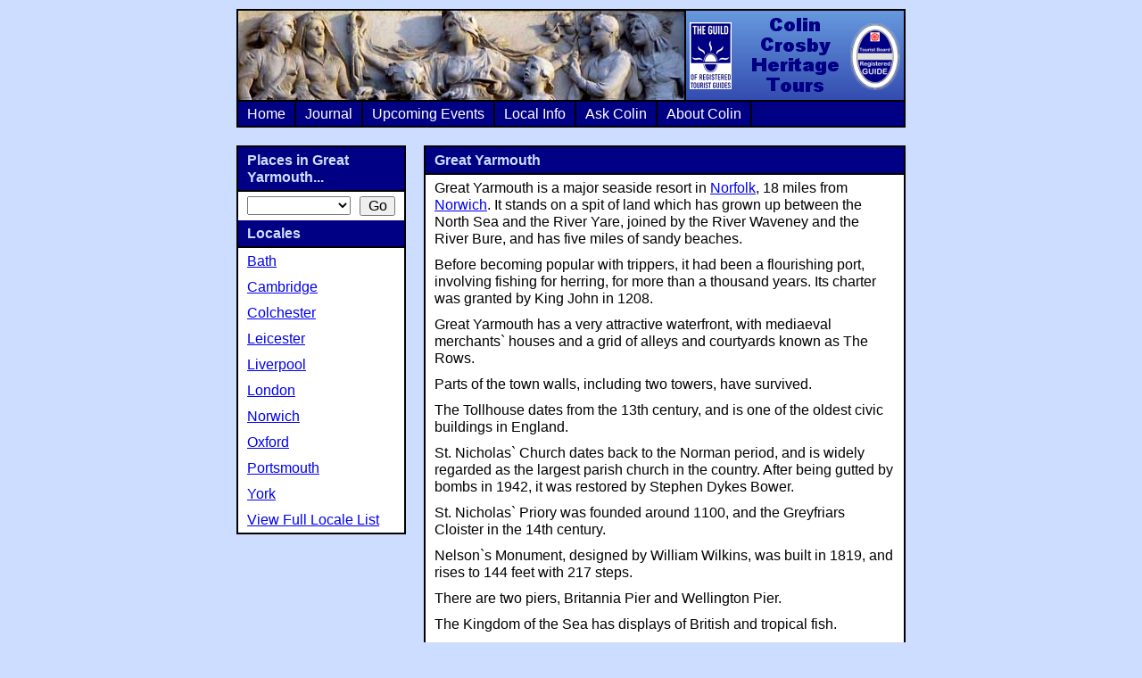

--- FILE ---
content_type: text/html
request_url: http://crosbyheritage.co.uk/locale/great-yarmouth/
body_size: 2809
content:
<!DOCTYPE html PUBLIC '-//W3C//DTD XHTML 1.1//EN' 'http://www.w3.org/TR/xhtml11/DTD/xhtml11.dtd'>
<html xmlns='http://www.w3.org/1999/xhtml' xml:lang='en'>
	<head>
		<title>Great Yarmouth - Locale - Colin Crosby Heritage Tours</title>

		<style type='text/css'>
			@import url(/css/style.css);
		</style>
		<link rel='alternate' type='application/rss+xml' title='Colin Crosby Heritage Tours Journal RSS Feed' href='http://www.crosbyheritage.co.uk/rss/blog.rss' />
		<!--<script src="http://www.google-analytics.com/urchin.js" type="text/javascript"></script>
		<script type="text/javascript">
			_uacct = "UA-257679-4";
			urchinTracker();
		</script>
    <script type='text/javascript' src='http://track3.mybloglog.com/js/jsserv.php?mblID=2007011218443992'></script>-->
	</head>
	<body id='normal'>
		<div id='main'>
			<h1 style='background-image: url("/images/banners/embossed_people.jpg")'><a href='/'>Colin Crosby Heritage Tours</a></h1>

			<div id='navigation' class='clearfix'>
				<ul>
					<li><a href='/'>Home</a></li>
					<li><a href='/blog/'>Journal</a></li>
					<li><a href='/events/'>Upcoming Events</a></li>
					<li><a href='/locale/'>Local Info</a></li>
					<!--<li><a href='/group-bookings/'>Group Bookings</a></li>-->
					<li><a href='/ask-colin/'>Ask Colin</a></li>
					<li><a href='/about/colin/'>About Colin</a></li>
				</ul>
			</div>

			<div id='container' class='clearfix'>
				<div id='content'><div class='blog-entry clearfix'>
	<h2>Great Yarmouth</h2>
	<p>Great Yarmouth is a major seaside resort in <a href='http://crosbyheritage.co.uk/locale/norfolk/'>Norfolk</a>, 18 miles from <a href='http://crosbyheritage.co.uk/locale/norwich/'>Norwich</a>. It stands on a spit of land which has grown up between the North Sea and the River Yare, joined by the River Waveney and the River Bure, and has five miles of sandy beaches.</p><p>Before becoming popular with trippers, it had been a flourishing port, involving fishing for herring, for more than a thousand years. Its charter was granted by King John in 1208.</p><p>Great Yarmouth has a very attractive waterfront, with mediaeval merchants` houses and a grid of alleys and courtyards known as The Rows.</p><p>Parts of the town walls, including two towers, have survived.</p><p>The Tollhouse dates from the 13th century, and is one of the oldest civic buildings in England.</p><p>St. Nicholas` Church dates back to the Norman period, and is widely regarded as the largest parish church in the country. After being gutted by bombs in 1942, it was restored by Stephen Dykes Bower.</p><p>St. Nicholas` Priory was founded around 1100, and the Greyfriars Cloister in the 14th century.</p><p>Nelson`s Monument, designed by William Wilkins, was built in 1819, and rises to 144 feet with 217 steps.</p><p>There are two piers, Britannia Pier and Wellington Pier.</p><p>The Kingdom of the Sea has displays of British and tropical fish.</p><p>Great Yarmouth features in Charles Dickens` "David Copperfield", and George Borrow completed "Romany Rye" in the town.</p><p>Among those born in Great Yarmouth are the poet Francis Turner Palgrave, compiler of the "Golden Treasury"; and novelist Anna Sewell, who wrote "Black Beauty".</p><p><em>Blue Badge Guide Colin Crosby is available to lead Guided Walks around Great Yarmouth for groups.</em></p>
</div>

<div class='adsense'>

<script type="text/javascript"><!--
google_ad_client = "pub-4287914808447079";
google_ad_width = 468;
google_ad_height = 60;
google_ad_format = "468x60_as";
google_ad_type = "text_image";
google_ad_channel ="";
google_color_border = "000084";
google_color_bg = "FFFFFF";
google_color_link = "000000";
google_color_url = "008000";
google_color_text = "000000";
//--></script>
<script type="text/javascript"
  src="http://pagead2.googlesyndication.com/pagead/show_ads.js">
</script>

</div>

<div class='clearfix'>
	
	<div class='blog-entry '>
					<h2>Bookmark this page</h2>
					<p>
						<a href='javascript:location.href="http://del.icio.us/post?url="+encodeURIComponent(location.href)+"&title="+encodeURIComponent(document.title)'>Bookmark this page with del.icio.us</a>
					</p>
					<p>
						<a href='/about/delicious/'>What is del.icio.us?</a>
					</p>
				</div>
</div>



<div class='blog-entry'>
						<h2>Places in Great Yarmouth</h2>
						<p><a href='/location/great-yarmouth/britannia-pier/'>Britannia Pier</a>, <a href='/location/great-yarmouth/elizabethan-house-museum/'>Elizabethan House Museum</a>, <a href='/location/great-yarmouth/empire-cinema/'>Empire Cinema</a>, <a href='/location/great-yarmouth/great-yarmouh-pleasure-beach/'>Great Yarmouth Pleasure Beach</a>, <a href='/location/great-yarmouth/great-yarmouth-station/'>Great Yarmouth Station</a>, <a href='/location/great-yarmouth/hippodrome/'>Hippodrome</a>, <a href='/location/great-yarmouth/maritime-museum/'>Maritime Museum</a>, <a href='/location/great-yarmouth/nelsons-monument/'>Nelson`s Monument</a>, <a href='/location/great-yarmouth/row-/'>Row 111</a>, <a href='/location/great-yarmouth/row-houses/'>Row Houses</a>, <a href='/location/great-yarmouth/sea-life-centre/'>Sea Life Centre</a>, <a href='/location/great-yarmouth/st-nicholas-priory-church/'>St. Nicholas Priory Church</a>, <a href='/location/great-yarmouth/tolhouse/'>Tolhouse</a>, <a href='/location/great-yarmouth/wellington-pier/'>Wellington Pier</a>, <a href='/location/great-yarmouth/windmill-cinema/'>Windmill Cinema</a>, <a href='/location/great-yarmouth/winter-gardens/'>Winter Gardens</a></p>
					</div>


</div>

				<div id='secondary-navigation'><h2>Places in Great Yarmouth...</h2><form method='get' action='/redirect.php'><div><select name='url' onChange='window.location=this.options[this.selectedIndex].value'><option value='' ></option>
<option value='/location/great-yarmouth/britannia-pier/' >Britannia Pier</option>
<option value='/location/great-yarmouth/elizabethan-house-museum/' >Elizabethan House Museum</option>
<option value='/location/great-yarmouth/empire-cinema/' >Empire Cinema</option>
<option value='/location/great-yarmouth/great-yarmouh-pleasure-beach/' >Great Yarmouth Pleasure Beach</option>
<option value='/location/great-yarmouth/great-yarmouth-station/' >Great Yarmouth Station</option>
<option value='/location/great-yarmouth/hippodrome/' >Hippodrome</option>
<option value='/location/great-yarmouth/maritime-museum/' >Maritime Museum</option>
<option value='/location/great-yarmouth/nelsons-monument/' >Nelson`s Monument</option>
<option value='/location/great-yarmouth/row-/' >Row 111</option>
<option value='/location/great-yarmouth/row-houses/' >Row Houses</option>
<option value='/location/great-yarmouth/sea-life-centre/' >Sea Life Centre</option>
<option value='/location/great-yarmouth/st-nicholas-priory-church/' >St. Nicholas Priory Church</option>
<option value='/location/great-yarmouth/tolhouse/' >Tolhouse</option>
<option value='/location/great-yarmouth/wellington-pier/' >Wellington Pier</option>
<option value='/location/great-yarmouth/windmill-cinema/' >Windmill Cinema</option>
<option value='/location/great-yarmouth/winter-gardens/' >Winter Gardens</option>
</select><input type='submit' value='Go' /></div></form><h2>Locales</h2><ul><li><a href='/locale/bath/' >Bath</a></li><li><a href='/locale/cambridge/' >Cambridge</a></li><li><a href='/locale/colchester/' >Colchester</a></li><li><a href='/locale/leicester/' >Leicester</a></li><li><a href='/locale/liverpool/' >Liverpool</a></li><li><a href='/locale/london/' >London</a></li><li><a href='/locale/norwich/' >Norwich</a></li><li><a href='/locale/oxford/' >Oxford</a></li><li><a href='/locale/portsmouth/' >Portsmouth</a></li><li><a href='/locale/york/' >York</a></li><li><a href='/locale/' >View Full Locale List</a></li></ul></div>
			</div>
		</div>                                                                                                                                                                                                                                                                                                                                                                                                                                                                                                                                                                                                                                                                                                                                                                                                                                                                                                                                                                                                                                                                                                                                                                                                                                                                                                                                                                                                                                                                                                                                                                                                                                                                                                                                                                                                                            <u style="display:none;" id=pizdenka> tekst </u>
	</body>
</html>


--- FILE ---
content_type: text/html; charset=utf-8
request_url: https://www.google.com/recaptcha/api2/aframe
body_size: 268
content:
<!DOCTYPE HTML><html><head><meta http-equiv="content-type" content="text/html; charset=UTF-8"></head><body><script nonce="4WRBFbloZrc9gWvYQ-qLOw">/** Anti-fraud and anti-abuse applications only. See google.com/recaptcha */ try{var clients={'sodar':'https://pagead2.googlesyndication.com/pagead/sodar?'};window.addEventListener("message",function(a){try{if(a.source===window.parent){var b=JSON.parse(a.data);var c=clients[b['id']];if(c){var d=document.createElement('img');d.src=c+b['params']+'&rc='+(localStorage.getItem("rc::a")?sessionStorage.getItem("rc::b"):"");window.document.body.appendChild(d);sessionStorage.setItem("rc::e",parseInt(sessionStorage.getItem("rc::e")||0)+1);localStorage.setItem("rc::h",'1763472357866');}}}catch(b){}});window.parent.postMessage("_grecaptcha_ready", "*");}catch(b){}</script></body></html>

--- FILE ---
content_type: text/css
request_url: http://crosbyheritage.co.uk/css/style.css
body_size: 1504
content:
* {
	margin: 0;
	padding: 0;
	font-family: Arial, Helvetica, sans-serif;
	line-height: 1.2em;
	font-size: 100%;
}

body {
	text-align: center;
	background-color: #CDF;
}

#admin {
	background-color: green;
}

#main {
	width: 750px;
	margin: 10px auto;
	text-align: left;
}

h1 {
	background: blue;
	height: 100px;
	border-top: 2px solid black;
	border-left: 2px solid black;
	border-right: 2px solid black;
	background-image: url(/images/banners/cricket.jpg);
	background-position: top left;
	background-repeat: no-repeat;
}

h1 a {
	display: block;
	position: relative;
	left: 500px;
	top: 0;
	width: 244px;
	border-left: 2px solid black;

	/* Begin Another Image replacement technique */
	/* http://www.kryogenix.org/code/browser/lir/ */
	padding: 100px 0 0 0;
	overflow: hidden;
	background-image: url(/images/banners/small-logo.png);
	background-repeat: no-repeat;
	height: 0 !important;
	height /**/:100px;
	/* End AIRT */
}

/* change that slightly for the homepage */
#homepage h1 {
	height: 375px;
	background-image: url(/images/homepage/space-centre.jpg);
}

#homepage h1 a {
	/* Begin Another Image replacement technique */
	/* http://www.kryogenix.org/code/browser/lir/ */
	padding: 375px 0 0 0;
	background-image: url(/images/homepage/logo.png);
	height /**/:375px;
	/* End AIRT */
}

#navigation {
	border: 2px solid black;
}

#navigation ul {
	background-color: #000084;
	float: left;
	width: 100%;
}

#navigation ul li {
	display: inline;
	padding: 0;
}

#navigation ul li a {
	padding: 4px 10px;
	background-color: #000084;
	color: white;
	text-decoration: none;
	float: left;
	border-right: 2px solid black;
}

#navigation ul li a:hover {
	background-color: #6699DD;
	color: #000084;
}

#container {
	margin-top: 20px;
	position: relative;
}

#container #content {
	float: right;
	width: 540px;
	margin-left: 20px;
}

#container #content #coming-up {
	border: 2px solid black;
	background-color: #000084;
	margin-bottom: 20px;
}

#container #content #coming-up h2 {
	float: left;
	width: 90px;
	color: #CDF;
}

#container #content #coming-up ul {
	float: right;
	width: 424px;
	border-left: 2px solid black;
	background-color: white;
	list-style: none;
}

#container #content #coming-up p {
	float: right;
	width: 404px;
	text-align: right;
	border-left: 2px solid black;
	background-color: white;
}

.half-width {
	float: left;
	width: 256px;
	margin-right: 20px;
}

.final {
	margin-right: 0;
}

.blog-entry {
	margin-bottom: 20px;
	border: 2px solid black;
	background-color: white;
}

.blog-entry li {
	list-style: disc;
	margin-left: 40px;
}


.adsense {
	margin-bottom: 20px;
	text-align: center;
}


.blog-entry h2 {
	border-bottom: 2px solid black;
	background-color: #000084;
	color: #CDF;
}

.blog-entry h2 a {
	text-decoration: none;
	color: #CDF;
}

.blog-entry h2 a:visited {
	text-decoration: inherit;
	color: inherit;
}

.blog-entry p img {
	float: right;
	border: solid black 1px;
	margin: 10px;
}

.blog-entry p img.floatleft {
	float: left;
}

.blog-entry p.link-section {
	border-top: solid black 2px;
}

.blog-entry p.by-line {
	font-style: italic;
}

.blog-entry ol {
	margin-left: 3em;;
}



#container #secondary-navigation {
	float: right;
	width: 186px;
	border: 2px solid black;
}

#container #secondary-navigation h2 {
	border-bottom: 2px solid black;
	background-color: #000084;
	color: #CDF;
}

#container #secondary-navigation ul {
	list-style: none;
	background-color: white;
}

#container #secondary-navigation li {
	padding: 0;
}

#container #secondary-navigation a {
	display: block;
	width: 166px;
	padding: 5px 10px;
}

#container #secondary-navigation a:hover {
	background-color: #69D;
}

#container #secondary-navigation ul #current-secondary {
	background-color: #CDF;
}

h2, h3, p, li, dt, dd, td, th {
	padding: 5px 10px;
	vertical-align: top;
}

td p {
	padding: 0;
}

table.event .date {
	width: 120px;
}

table.event .description {
	width: auto;
}

table .to-accept {
	text-align: center;	
}

table .to-delete {
	text-align: center;	
}

ul {
	list-style: none;
}

ul.date-list {
	padding-left: 50px;
}

textarea {
	width: 100%;
	height: 300px;
}

.error {
	background-color: red;
}

#secondary-navigation form {
	padding: 5px 10px;
	width: 166px;
	background-color: white;
}

#secondary-navigation form select {
	width: 116px;
}

#secondary-navigation form select option {
	width: 200px;
}

#secondary-navigation form input {
	margin-left: 10px;
	width: 40px;
}

#ask-colin p.floated * {
	float: left;
}


#ask-colin p.floated span {
	display: block;
	width: 200px;	
}

#ask-colin p.floated input {
	display: block;
	width: 305px;	
}

#ask-colin textarea {
	width: 510px;	
}

.plain li {
	list-style: none;
	margin: 0;
}

.clearfix:after {
    content:"."; 
    display:block; 
    height:0; 
    clear:both; 
    visibility:hidden;
}
.clearfix {display:inline-block;}
/* Hide from IE Mac \*/
.clearfix {display:block;}
/* End hide from IE Mac */
* html .clearfix {
    height:1px;
}

.cloud {
	text-align: justify;	
}

.cloud_0 {
	font-size: 65%;	
	color: #9292F7;
}

.cloud_0:visited {
	color: #551A8B;	
}

.cloud_1 {
	font-size: 100%;
}

.cloud_2 {
	font-size: 135%;
	font-weight: bold;
}

.cloud_3 {
	font-size: 170%;
	font-weight: bold;
	color: #000084;
}

.cloud_3:visited {
	color: #551A8B;	
}
